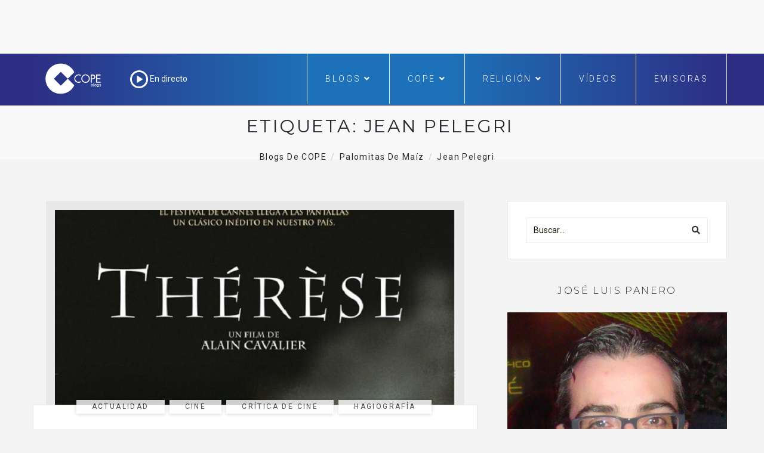

--- FILE ---
content_type: text/html; charset=utf-8
request_url: https://www.google.com/recaptcha/api2/aframe
body_size: 268
content:
<!DOCTYPE HTML><html><head><meta http-equiv="content-type" content="text/html; charset=UTF-8"></head><body><script nonce="AMVIhzhUZ-Vz9OfugVo7xA">/** Anti-fraud and anti-abuse applications only. See google.com/recaptcha */ try{var clients={'sodar':'https://pagead2.googlesyndication.com/pagead/sodar?'};window.addEventListener("message",function(a){try{if(a.source===window.parent){var b=JSON.parse(a.data);var c=clients[b['id']];if(c){var d=document.createElement('img');d.src=c+b['params']+'&rc='+(localStorage.getItem("rc::a")?sessionStorage.getItem("rc::b"):"");window.document.body.appendChild(d);sessionStorage.setItem("rc::e",parseInt(sessionStorage.getItem("rc::e")||0)+1);localStorage.setItem("rc::h",'1769060154169');}}}catch(b){}});window.parent.postMessage("_grecaptcha_ready", "*");}catch(b){}</script></body></html>

--- FILE ---
content_type: application/javascript; charset=utf-8
request_url: https://fundingchoicesmessages.google.com/f/AGSKWxVuahWLxHIfgdLkHQlIza4-RGUQARCgnC1YZ5U27hZhmzTvfaJOUIfCnjtgsmAei8cUavfdHLmT2bgMsBRCPCtO6a47YKyIonCUI1hATmHJ3YRnpsPtp1Oc5pWUpPSAWC8j1Q-Ml5uZIVpCyrBpwuV5QzOh9eupz57R96Cd5dsY-OmmBYCDrxQLgVpB/_/newad2?/iframe-ad?-adserver-/download/ad./adv-div-
body_size: -1289
content:
window['927f8ca9-9db7-44aa-9fbc-e7b0918725b1'] = true;